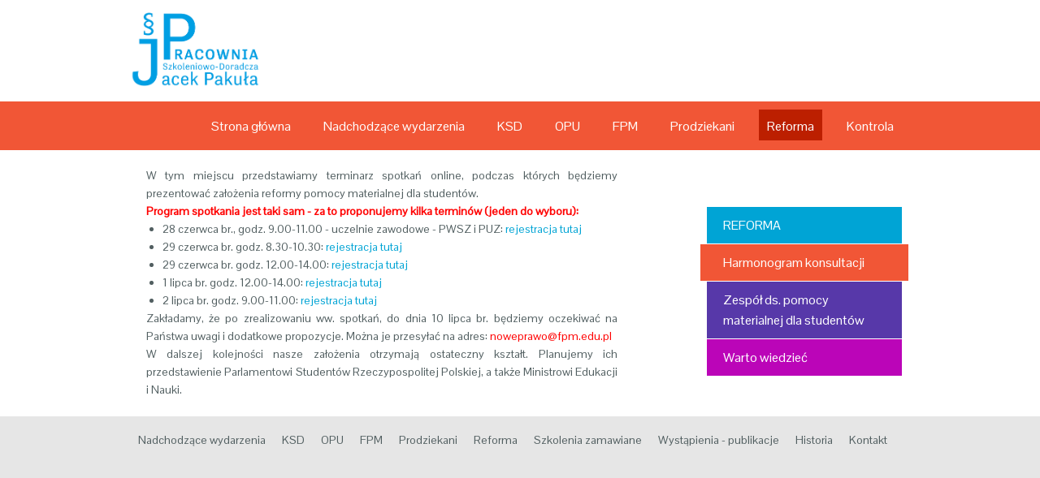

--- FILE ---
content_type: text/html
request_url: http://fpm.edu.pl/pl/reforma/harmonogram-konsultacji
body_size: 3711
content:
<!DOCTYPE html>
<html>
  <head>
    <title></title>
    <link href='http://fonts.googleapis.com/css?family=Arimo:400,700|Belleza|Pontano+Sans&subset=latin,latin-ext' rel='stylesheet' type='text/css'>
    <link href="/assets/application-1cf0d705ce981a0bb971fd02e974482f.css" media="screen" rel="stylesheet" type="text/css" />
    <script src="/assets/application-55b97a8143ee2a189d413347ce3cab93.js" type="text/javascript"></script>
    <meta content="authenticity_token" name="csrf-param" />
<meta content="venl91I5izToi7ghzCBoSJvMHng+tJAYIfqeh7EQRj8=" name="csrf-token" />
    <meta http-equiv="Content-Type" content="text/html; charset=UTF-8" />
    
    
<script>
  (function(i,s,o,g,r,a,m){i['GoogleAnalyticsObject']=r;i[r]=i[r]||function(){
  (i[r].q=i[r].q||[]).push(arguments)},i[r].l=1*new Date();a=s.createElement(o),
  m=s.getElementsByTagName(o)[0];a.async=1;a.src=g;m.parentNode.insertBefore(a,m)
  })(window,document,'script','https://www.google-analytics.com/analytics.js','ga');

  ga('create', 'UA-83217085-1', 'auto');
  ga('send', 'pageview');

</script>
    
  <meta property="og:type" content="video.movie" />
  <link rel="image_src" href="http://fpm.edu.pl/logo-jacek.png" />
  <meta property="og:image" content="http://fpm.edu.pl/logo-jacek.png"/>
  </head>
  <body>
    <!-- pl-->
    <div class="container">
<div class="mainc">
       <div class="header">
      <div class="center">
        <a href="/" class="logo-jacek"><img alt="Logo-jacek" src="/assets/logo-jacek-a5ee430cb40930ec10cf8e09e1c87f33.png" /></a>
        <table class="header_logos">
          <tr>
            <td>
            </td>
          <!--  <td>
            </td>
            <td>
            </td>  -->
            <td>
            </td>
            <!--
            <td>
            </td>
            -->
          </tr>
        </table>
      </div>
    </div>


        <div class="navigation_bar">
            <div class="center">
                <ul class="navigation"><li class="slid_list_parent"><a href="/">Strona główna</a></li><li class="slid_list_parent"><a href="/pl/web" class="">Nadchodzące wydarzenia</a><ul class="slid_list"><li><a href="/pl/web/aktualnie-webinary">Aktualnie webinary</a></li><li><a href="/pl/web/jss">Jesienne spotkania stypendialne</a></li><li><a href="/pl/web/maj-czerwiec-2022">WRZESIEŃ PAŹDZIERNIK LISTOPAD GRUDZIEŃ 2022</a></li><li><a href="/pl/web/styczen-2022">STYCZEŃ 2022</a></li><li><a href="/pl/web/luty-2022">LUTY MARZEC 2022</a></li><li><a href="/pl/web/grudzien-2021">GRUDZIEŃ 2021</a></li><li><a href="/pl/web/listopad-2021">LISTOPAD 2021</a></li><li><a href="/pl/web/pazdziernik-2021">PAŹDZIERNIK 2021</a></li><li><a href="/pl/web/wrzesien-2021">WRZESIEŃ 2021</a></li><li><a href="/pl/web/aktualne-problemy-pomocy-materialnej-dla-studentow">Aktualne problemy pomocy materialnej dla studentów</a></li><li><a href="/pl/web/studia-doktoranckie-prowadzone-na-dotychczasowych-zasadach">Studia doktoranckie prowadzone na dotychczasowych zasadach</a></li><li><a href="/pl/web/szkoly-doktorskie-w-ustawie---prawo-o-szkolnictwie-wyzszym-i-nauce">Szkoły doktorskie w ustawie - Prawo o szkolnictwie wyższym i nauce</a></li><li><a href="/pl/web/akademia-prodziekanow">Akademia Prodziekanów </a></li><li><a href="/pl/web/podsumowanie">Podsumowanie</a></li><li><a href="/pl/web/webinar---zasady-udzialu---warto-wiedziec">Webinar - zasady udziału - warto wiedzieć</a></li><li><a href="/pl/web/webinar-zamawiany---oferta-szkolen-zamknietych">Webinar zamawiany - oferta szkoleń zamkniętych</a></li></ul></li><li class="slid_list_parent"><a href="/pl/ksd" class="">KSD</a><ul class="slid_list"><li><a href="/pl/ksd/ankieta-programowa-ksd">Ankieta programowa KSD</a></li><li><a href="/pl/ksd/webinary-ksd">Webinary KSD</a></li><li><a href="/pl/ksd/program-ksd">Program KSD</a></li><li><a href="/pl/ksd/kadra-wykladowa-ksd">Kadra wykładowa KSD</a></li><li><a href="/pl/ksd/rejestracja-ksd">Rejestracja KSD</a></li><li><a href="/pl/ksd/i-edycja---14-16-maja-2018-r">I edycja - 14-16 maja 2018 r.</a></li><li><a href="/pl/ksd/ii-edycja---4-6-marca-2019-r">II edycja - 4-6 marca 2019 r.</a></li></ul></li><li class="slid_list_parent"><a href="/pl/opu" class="">OPU</a><ul class="slid_list"><li><a href="/pl/opu/opu-program">OPU program</a></li><li><a href="/pl/opu/opu-kadra-wykladowa">OPU Kadra wykładowa</a></li><li><a href="/pl/opu/opu-rejestracja-udzialu">OPU Rejestracja udziału</a></li></ul></li><li class="slid_list_parent"><a href="/pl/fpm" class="">FPM</a><ul class="slid_list"><li><a href="/pl/fpm/ankieta-programowa">Ankieta programowa</a></li><li><a href="/pl/fpm/konf-szkoleniowa-program">Program</a></li><li><a href="/pl/fpm/wykladowcy">Wykładowcy</a></li><li><a href="/pl/fpm/konf-szkoleniowa-rejestracja">Rejestracja</a></li><li><a href="/pl/fpm/viii-edycja---11-13-marca-2019-r">VIII edycja - 11-13 marca 2019 r.</a></li><li><a href="/pl/fpm/vii-edycja---28-30-maja-2018-r">VII edycja - 28-30 maja 2018 r.</a></li></ul></li><li class="slid_list_parent"><a href="/pl/prodziekani" class="">Prodziekani</a><ul class="slid_list"><li><a href="/pl/prodziekani/webinar---ukraina">Webinar - Ukraina</a></li><li><a href="/pl/prodziekani/ankieta">Ankieta</a></li><li><a href="/pl/prodziekani/rada-programowa">Rada Programowa</a></li><li><a href="/pl/prodziekani/program">Program</a></li><li><a href="/pl/prodziekani/kadra-wykladowa">Kadra wykładowa</a></li><li><a href="/pl/prodziekani/rejestracja-w-konferencji">Rejestracja w konferencji</a></li><li><a href="/pl/prodziekani/iii-edycja---1-3-kwietnia-2019-r">III edycja - 1-3 kwietnia 2019 r.</a></li><li><a href="/pl/prodziekani/ii-edycja---16-18-kwietnia-2018-r">II edycja - 16-18 kwietnia 2018 r.</a></li><li><a href="/pl/prodziekani/i-edycja---3-5-kwietnia-2017-r">I edycja - 3-5 kwietnia 2017 r.</a></li></ul></li><li class="slid_list_parent"><a href="/pl/reforma" class="selected">Reforma</a><ul class="slid_list"><li><a href="/pl/reforma/harmonogram-konsultacji" class="selected">Harmonogram konsultacji</a></li><li><a href="/pl/reforma/zespol-ds-pomocy-materialnej-dla-studentow">Zespół ds. pomocy materialnej dla studentów</a></li><li><a href="/pl/reforma/warto-wiedziec">Warto wiedzieć</a></li></ul></li><li class="slid_list_parent"><a href="/pl/kontrola" class="">Kontrola</a><ul class="slid_list"><li><a href="/pl/kontrola/konferencja-program">Konferencja: program</a></li><li><a href="/pl/kontrola/konferencja-rejestracja-i-warunki-udzialu">Konferencja: rejestracja i warunki udziału</a></li></ul></li></ul>
            </div>
        </div>



        <div class="main">
            <div class="center">
              <div class="main_box">
         
<div class="left_box">
  
  <ul class="left_navigation"><li class="first_li"><a href="/pl/reforma" class="first">Reforma</a></li><li><a href="/pl/reforma/harmonogram-konsultacji" class="selected start_0">Harmonogram konsultacji</a></li><li><a href="/pl/reforma/zespol-ds-pomocy-materialnej-dla-studentow" class="start_1">Zespół ds. pomocy materialnej dla studentów</a></li><li><a href="/pl/reforma/warto-wiedziec" class="start_2">Warto wiedzieć</a></li></ul>
</div>
<div class="content">
  <div>
      <p style="text-align: justify;">
	W tym miejscu przedstawiamy terminarz spotkań online, podczas kt&oacute;rych będziemy prezentować założenia reformy pomocy materialnej dla student&oacute;w.</p>
<p style="text-align: justify;">
	<span style="color:#ff0000;"><strong>Program spotkania jest taki sam - za to proponujemy kilka termin&oacute;w (jeden do wyboru):</strong></span></p>
<ul>
	<li style="text-align: justify;">
		28 czerwca br., godz. 9.00-11.00 - uczelnie zawodowe - PWSZ i PUZ: <a href="https://fpm.clickmeeting.com/reforma-uczelnie-zawodowe/register?_ga=2.101735490.2112822231.1623583617-2096729305.1598126902">rejestracja tutaj</a></li>
	<li style="text-align: justify;">
		29 czerwca br. godz. 8.30-10.30: <a href="https://fpm.clickmeeting.com/reforma-29-vi-2020-r-godz-8-30/register?_ga=2.257899208.2112822231.1623583617-2096729305.1598126902">rejestracja tutaj</a></li>
	<li style="text-align: justify;">
		29 czerwca br. godz. 12.00-14.00: <a href="https://fpm.clickmeeting.com/reforma-29-vi-2020-r-godz-12-00/register?_ga=2.55595880.2112822231.1623583617-2096729305.1598126902">rejestracja tutaj</a></li>
	<li style="text-align: justify;">
		1 lipca br. godz. 12.00-14.00: <a href="https://fpm.clickmeeting.com/reforma-1-vii-2020-r-godz-12-00/register?_ga=2.93204574.2112822231.1623583617-2096729305.1598126902">rejestracja tutaj</a></li>
	<li style="text-align: justify;">
		2 lipca br. godz. 9.00-11.00: <a href="https://fpm.clickmeeting.com/reforma-2-vii-2020-r-godz-9-00/register?_ga=2.82326613.2112822231.1623583617-2096729305.1598126902">rejestracja tutaj</a></li>
</ul>
<p style="text-align: justify;">
	Zakładamy, że po zrealizowaniu ww. spotkań, do dnia 10 lipca br. będziemy oczekiwać na Państwa uwagi i dodatkowe propozycje. Można je przesyłać na adres: <span style="color:#ff0000;">noweprawo@fpm.edu.pl </span></p>
<p style="text-align: justify;">
	W dalszej kolejności nasze założenia otrzymają ostateczny kształt. Planujemy ich przedstawienie Parlamentowi Student&oacute;w Rzeczypospolitej Polskiej, a także Ministrowi Edukacji i Nauki.</p>
<p style="text-align: justify;">
	&nbsp;</p>

      
</div></div>
              
                <br style="clear:both;"/>
                  
              </div>
            </div>
        </div>
</div>
</div>
        <div class="footer">
  <div class="center">
    <div class="finansowanie">
      <!--Projekt współfinansuje<br/>-->

    </div>
    <ul class="footer_navigation"><li><a href="/pl/web">Nadchodzące wydarzenia</a></li><li><a href="/pl/ksd">KSD</a></li><li><a href="/pl/opu">OPU</a></li><li><a href="/pl/fpm">FPM</a></li><li><a href="/pl/prodziekani">Prodziekani</a></li><li><a href="/pl/reforma">Reforma</a></li><li><a href="/pl/szkolenia-zamawiane">Szkolenia zamawiane</a></li><li><a href="/pl/wystapienia---publikacje">Wystąpienia - publikacje</a></li><li><a href="/pl/historia">Historia</a></li><li><a href="/pl/kontakt">Kontakt</a></li></ul>
    <div class="sponsorzy">
    </div>
    <div class="copyright">
      &nbsp;<br/>
      <table>
        <tr>
          <td>
            Copyright 2015 Konferencja &nbsp; &nbsp;
          </td>
          <td>
            designed by
          </td>
          <td>
            <a href="http://rtechnologies.pl" target="_blank"><img alt="Rtech_logo" src="/assets/rtech_logo-d1074b3433b67369384ad02fb785cbae.png" /></a>
          </td>
        </tr>
      </table>

    </div>
  </div>
</div>

      
<div style="display:none">
    <div id="notice"></div>    
    <div id="fancy-message">
      <div class="fancy_message">
      
        
      </div>
    </div>
  </div>

  </body>
</html>


--- FILE ---
content_type: text/css
request_url: http://fpm.edu.pl/assets/application-1cf0d705ce981a0bb971fd02e974482f.css
body_size: 21930
content:
article,aside,details,figcaption,figure,footer,header,hgroup,menu,nav,section{display:block}*{margin:0;padding:0}body,html{width:100%;height:100%;font-family:'Pontano Sans', Arial;font-size:14px}a{text-decoration:none}ul,ol{margin-left:20px}img{border:none}.container{min-height:100%;background-position:center bottom;background-repeat:no-repeat;min-width:1000px}.mainc{height:100%;padding-bottom:290px}.header,.navigation_bar,.banner,.main,.footer{width:100%}.center{width:960px;padding:0px 20px;margin:0 auto;height:100%;position:relative}.header{height:125px;position:relative}.header_bcg{float:left;margin-left:-170px}.header_logos{position:absolute;right:0;height:100%;float:right}.header_logos tr,.header_logos td{height:100%;padding-right:20px}.navigation_bar{height:60px;background-color:#f15636;position:relative;z-index:1}.navigation_bar a{color:#fff;height:18px;padding:10px;display:block;margin-top:10px;font-size:16px}.navigation_bar a:hover{color:#fff;background-color:#bc1f00;background-position:top center;background-repeat:repeat-y}.navigation_bar a.selected{color:#fff;background-color:#bc1f00;background-position:top center;background-repeat:repeat-y}.navigation{padding-left:0px;margin-left:0px;list-style:none;height:60px;display:block;float:right}.slid_list_parent{float:left;padding-left:10px;padding-right:10px;font-size:18px}.slid_list{list-style:none;margin-top:0px;margin-left:-10px;display:none;position:absolute;top:30px;padding-left:10px;padding-right:10px;z-index:1400;font-size:14px;white-space:nowrap}.main{position:relative;z-index:2}.main .center{padding-bottom:10px;padding-left:0px;padding-right:0px;padding-top:20px;background-position:left top;background-repeat:no-repeat}.main a{color:#00a4d5}.main a:hover{text-decoration:underline}.clearer{clear:both;display:block}.banner{height:325px;width:100%;position:relative;background-image:url("banner_tlo_3.jpg");background-position:top center;background-repeat:no-repeat;margin-bottom:20px}.banner.sorry{background-image:url("banner_tlo.png")}.banner .lady{float:left;margin-top:-100px;position:absolute}.banner .banner_text{float:right;height:100%;width:550px;margin-right:20px;text-shadow:0px 0px 3px #176139}.banner .banner_text tr,.banner .banner_text td{height:100%;text-align:center;color:#fff;font-size:27px;font-weight:bold}.banner h2{padding-top:25px;padding-bottom:25px}.content{width:580px;padding-left:20px;float:left}.photo_border{margin-bottom:10px;margin-top:20px;background-position:center center;position:relative;line-height:0;display:inline-block}.photo_border .right_top{position:absolute;right:-20px;top:-27px}.photo_border .left_bottom{position:absolute;left:-10px;bottom:-10px}.withborder{border-top:2px solid #00007a;border-right:2px solid #0504d3;border-bottom:2px solid #00007a;border-left:2px solid #1b10aa}.content img.noborder{border:none}.main_box{display:block;position:relative;overflow:hidden;line-height:1.6em;clear:both;color:#525f61}.main_box h1,.main_box h2,.main_box h3{min-height:37px;background-position:left top;background-repeat:no-repeat;display:block;text-shadow:0 0 0.5em #fff}.left_box{float:right;width:300px;position:relative}.left_navigation{list-style:none;font-size:16px;position:relative;top:50px;left:50px;padding-bottom:50px;margin-left:0}.left_navigation li{position:relative;z-index:3;border-bottom:1px solid #fff}.left_navigation li a{color:#fff;display:block;width:200px;background-color:#acd6d2;line-height:1.6em;padding-left:20px;padding-right:20px;padding-top:10px;padding-bottom:10px}.left_navigation li a.start_0,.left_navigation li a.start_4,.left_navigation li a.start_8{background-color:#f15636;border-color:#f15636}.left_navigation li a.start_1,.left_navigation li a.start_5,.left_navigation li a.start_9{background-color:#5738a9;border-color:#5738a9}.left_navigation li a.start_2,.left_navigation li a.start_6,.left_navigation li a.start_10{background-color:#bb05b8;border-color:#bb05b8}.left_navigation li a.start_3,.left_navigation li a.start_7,.left_navigation li a.start_11{background-color:#009aab;border-color:#009aab}.left_navigation li .first{background-color:#00a4d5}.left_navigation li .selected,.left_navigation li a:hover{text-decoration:none;border-left-style:solid;border-right-style:solid;border-left-width:8px;border-right-width:8px;margin-left:-8px}.left_navigation li .first{text-transform:uppercase}.left_navigation li ul.subsub_navigation{margin-left:0px;list-style:none;font-size:12px;margin-top:2px;margin-bottom:5px}.left_navigation li ul.subsub_navigation li .selected,.left_navigation li ul.subsub_navigation li a:hover{text-decoration:none;border-left-style:solid;border-right-style:solid;border-left-width:4px;border-right-width:4px;margin-left:-4px}.left_navigation .first_li{position:relative;z-index:4}.podmenu_img{position:absolute;left:-58px;top:-33px}.news_box{padding-top:10px;padding-bottom:10px}.news_title{font-size:17px}.date{font-size:15px}.news_photo{float:left;padding-right:10px}.news a{color:#00a4d5}.pagination{width:100%;text-align:center}.webform{margin-top:10px;width:520px}.webform .field,.webform .contact-form{margin-bottom:2px}.webform select{padding:5px;margin-bottom:4px;width:492px}.new_registration_form input[type="text"]{width:470px}.new_registration_form textarea{width:470px}.new_registration_form .actions{width:470px}.new_registration_form .field{width:500px}input[type="text"]{width:500px;height:25px;padding-left:10px;padding-right:10px}textarea{width:500px;height:100px;padding-left:10px;padding-right:10px}input[type="text"],textarea,select{background-color:#fff;line-height:25px;border:1px solid #00a4d5;-webkit-border-radius:2px;-moz-border-radius:2px;border-radius:2px;-moz-box-shadow:inset 2px 2px 5px #888;-webkit-box-shadow:inset 2px 2px 5px #888;box-shadow:inset 2px 2px 5px #888}select#registration_form_role{width:120px}input[type="submit"]{height:35px;padding-left:15px;padding-right:15px;color:white;font-weight:bold;background-color:#00a4d5;background-image:url("menu_hover.png");background-position:center top;background-repeat:repeat-y;border:none;cursor:pointer}input[type="submit"]:hover{background-image:none}.actions{width:100%;text-align:right}table.gallery tr,table.gallery td{width:150px;height:180px;text-align:center;padding:20px}.footer{margin-top:-300px;height:250px;background-color:#e6e6e6;position:relative;background-position:top center;background-repeat:no-repeat;padding-top:50px;min-width:1000px;color:#fff}.footer .center{height:280px}.footer_navigation{list-style:none;display:block;overflow:hidden;margin-top:-30px;margin-left:0;padding-bottom:10px}.footer_navigation li{float:left;padding:0 10px}.footer_navigation a{color:#525f61}.sponsorzy{font-size:12px;text-align:left;color:#525f61;float:left;margin-left:-15px}.sponsorzy tr,.sponsorzy td{padding:0px 13px 0px 0px;white-space:nowrap}.copyright{color:#000;text-align:right;display:inline-block;float:right;font-size:14px;position:absolute;bottom:0;right:0}.hidden{display:none}.info_text{width:300px;padding-top:20px}.incoming input[type=text],.workplace input[type=text],.feeding input[type=text],.work_experience input[type=text]{display:none}.outcoming input[type=text]{display:none}.finansowanie{position:absolute;right:30px;top:-10px}.start table{margin:0 auto}.start table td{width:410px;height:255px;color:#fff}.start table td a{padding:30px;font-size:26px;display:block;text-decoration:none;color:#fff;width:350px;height:195px;line-height:1.6em}.start table td a .big{font-size:35px}.start table td a:hover{opacity:0.3;text-decoration:none}.start table td.start_0,.start table td.start_5,.start table td.start_10{background-color:#00a4d5}.start table td.start_1,.start table td.start_6,.start table td.start_11{background-color:#f15636}.start table td.start_2,.start table td.start_7,.start table td.start_12{background-color:#5738a9}.start table td.start_3,.start table td.start_8,.start table td.start_13{background-color:#bb05b8}.start table td.start_4,.start table td.start_9,.start table td.start_14{background-color:#009aab}.photo img{border:4px solid    #f15636}.wroc{overflow:hidden;clear:both}a.more{padding:5px 10px;background-color:#00a4d5;color:#fff !important;text-decoration:none !important;margin-top:20px;display:inline-block}a.more:hover{background-color:#bb05b8}.news_title{padding:10px 75px 10px 10px;background-color:#00a4d5;color:#fff}.news2 .news_title{background-color:#f15636}.news2 .date{background-color:#f15636}.news2 a.more{background-color:#f15636}.date{background-color:#00a4d5;padding:8px 10px;color:#fff;float:right;margin-top:-42px;font-size:12px}.news_photo img{padding:5px}.news_center{padding-top:10px}h1.path{font-size:20px;font-weight:normal}.table_news td{width:480px;vertical-align:top}.table_news td .news{padding:5px}.logo-jacek img{height:105px;padding-top:10px}#fancybox-loading{position:fixed;top:50%;left:50%;width:40px;height:40px;margin-top:-20px;margin-left:-20px;cursor:pointer;overflow:hidden;z-index:1104;display:none}#fancybox-loading div{position:absolute;top:0;left:0;width:40px;height:480px;background-image:url("fancybox/fancybox.png")}#fancybox-overlay{position:absolute;top:0;left:0;width:100%;z-index:1100;display:none}#fancybox-tmp{padding:0;margin:0;border:0;overflow:auto;display:none}#fancybox-wrap{position:absolute;top:0;left:0;padding:20px;z-index:1101;outline:none;display:none}#fancybox-outer{position:relative;width:100%;height:100%;background:#fff}#fancybox-content{width:0;height:0;padding:0;outline:none;position:relative;overflow:hidden;z-index:1102;border:0px solid #fff}#fancybox-hide-sel-frame{position:absolute;top:0;left:0;width:100%;height:100%;background:transparent;z-index:1101}#fancybox-close{position:absolute;top:-15px;right:-15px;width:30px;height:30px;background:transparent url("fancybox/fancybox.png") -40px 0px;cursor:pointer;z-index:1103;display:none}#fancybox-error{color:#444;font:normal 12px/20px Arial;padding:14px;margin:0}#fancybox-img{width:100%;height:100%;padding:0;margin:0;border:none;outline:none;line-height:0;vertical-align:top}#fancybox-frame{width:100%;height:100%;border:none;display:block}#fancybox-left,#fancybox-right{position:absolute;bottom:0px;height:100%;width:35%;cursor:pointer;outline:none;background:transparent url("fancybox/blank.gif");z-index:1102;display:none}#fancybox-left{left:0px}#fancybox-right{right:0px}#fancybox-left-ico,#fancybox-right-ico{position:absolute;top:50%;left:-9999px;width:30px;height:30px;margin-top:-15px;cursor:pointer;z-index:1102;display:block}#fancybox-left-ico{background-image:url("fancybox/fancybox.png");background-position:-40px -30px}#fancybox-right-ico{background-image:url("fancybox/fancybox.png");background-position:-40px -60px}#fancybox-left:hover,#fancybox-right:hover{visibility:visible}#fancybox-left:hover span{left:20px}#fancybox-right:hover span{left:auto;right:20px}.fancybox-bg{position:absolute;padding:0;margin:0;border:0;width:20px;height:20px;z-index:1001}#fancybox-bg-n{top:-20px;left:0;width:100%;background-image:url("fancybox/fancybox-x.png")}#fancybox-bg-ne{top:-20px;right:-20px;background-image:url("fancybox/fancybox.png");background-position:-40px -162px}#fancybox-bg-e{top:0;right:-20px;height:100%;background-image:url("fancybox/fancybox-y.png");background-position:-20px 0px}#fancybox-bg-se{bottom:-20px;right:-20px;background-image:url("fancybox/fancybox.png");background-position:-40px -182px}#fancybox-bg-s{bottom:-20px;left:0;width:100%;background-image:url("fancybox/fancybox-x.png");background-position:0px -20px}#fancybox-bg-sw{bottom:-20px;left:-20px;background-image:url("fancybox/fancybox.png");background-position:-40px -142px}#fancybox-bg-w{top:0;left:-20px;height:100%;background-image:url("fancybox/fancybox-y.png")}#fancybox-bg-nw{top:-20px;left:-20px;background-image:url("fancybox/fancybox.png");background-position:-40px -122px}#fancybox-title{font-family:Helvetica;font-size:12px;z-index:1102}.fancybox-title-inside{padding-bottom:10px;text-align:center;color:#333;background:#fff;position:relative}.fancybox-title-outside{padding-top:10px;color:#fff}.fancybox-title-over{position:absolute;bottom:0;left:0;color:#FFF;text-align:left}#fancybox-title-over{padding:10px;background-image:url("fancybox/fancy_title_over.png");display:block}.fancybox-title-float{position:absolute;left:0;bottom:-20px;height:32px}#fancybox-title-float-wrap{border:none;border-collapse:collapse;width:auto}#fancybox-title-float-wrap td{border:none;white-space:nowrap}#fancybox-title-float-left{padding:0 0 0 15px;background:url("fancybox/fancybox.png") -40px -90px no-repeat}#fancybox-title-float-main{color:#FFF;line-height:29px;font-weight:bold;padding:0 0 3px 0;background:url("fancybox/fancybox-x.png") 0px -40px}#fancybox-title-float-right{padding:0 0 0 15px;background:url("fancybox/fancybox.png") -55px -90px no-repeat}.fancybox-ie6 #fancybox-close{background:transparent;filter:progid:DXImageTransform.Microsoft.AlphaImageLoader(src='fancybox/fancy_close.png', sizingMethod='scale')}.fancybox-ie6 #fancybox-left-ico{background:transparent;filter:progid:DXImageTransform.Microsoft.AlphaImageLoader(src='fancybox/fancy_nav_left.png', sizingMethod='scale')}.fancybox-ie6 #fancybox-right-ico{background:transparent;filter:progid:DXImageTransform.Microsoft.AlphaImageLoader(src='fancybox/fancy_nav_right.png', sizingMethod='scale')}.fancybox-ie6 #fancybox-title-over{background:transparent;filter:progid:DXImageTransform.Microsoft.AlphaImageLoader(src='fancybox/fancy_title_over.png', sizingMethod='scale');zoom:1}.fancybox-ie6 #fancybox-title-float-left{background:transparent;filter:progid:DXImageTransform.Microsoft.AlphaImageLoader(src='fancybox/fancy_title_left.png', sizingMethod='scale')}.fancybox-ie6 #fancybox-title-float-main{background:transparent;filter:progid:DXImageTransform.Microsoft.AlphaImageLoader(src='fancybox/fancy_title_main.png', sizingMethod='scale')}.fancybox-ie6 #fancybox-title-float-right{background:transparent;filter:progid:DXImageTransform.Microsoft.AlphaImageLoader(src='fancybox/fancy_title_right.png', sizingMethod='scale')}.fancybox-ie6 #fancybox-bg-w,.fancybox-ie6 #fancybox-bg-e,.fancybox-ie6 #fancybox-left,.fancybox-ie6 #fancybox-right,#fancybox-hide-sel-frame{height:expression(this.parentNode.clientHeight + "px")}#fancybox-loading.fancybox-ie6{position:absolute;margin-top:0;top:expression((-20 + (document.documentElement.clientHeight ? document.documentElement.clientHeight/2 : document.body.clientHeight/2 ) + ( ignoreMe = document.documentElement.scrollTop ? document.documentElement.scrollTop : document.body.scrollTop )) + 'px')}#fancybox-loading.fancybox-ie6 div{background:transparent;filter:progid:DXImageTransform.Microsoft.AlphaImageLoader(src='fancybox/fancy_loading.png', sizingMethod='scale')}.fancybox-ie .fancybox-bg{background:transparent !important}.fancybox-ie #fancybox-bg-n{filter:progid:DXImageTransform.Microsoft.AlphaImageLoader(src='fancybox/fancy_shadow_n.png', sizingMethod='scale')}.fancybox-ie #fancybox-bg-ne{filter:progid:DXImageTransform.Microsoft.AlphaImageLoader(src='fancybox/fancy_shadow_ne.png', sizingMethod='scale')}.fancybox-ie #fancybox-bg-e{filter:progid:DXImageTransform.Microsoft.AlphaImageLoader(src='fancybox/fancy_shadow_e.png', sizingMethod='scale')}.fancybox-ie #fancybox-bg-se{filter:progid:DXImageTransform.Microsoft.AlphaImageLoader(src='fancybox/fancy_shadow_se.png', sizingMethod='scale')}.fancybox-ie #fancybox-bg-s{filter:progid:DXImageTransform.Microsoft.AlphaImageLoader(src='fancybox/fancy_shadow_s.png', sizingMethod='scale')}.fancybox-ie #fancybox-bg-sw{filter:progid:DXImageTransform.Microsoft.AlphaImageLoader(src='fancybox/fancy_shadow_sw.png', sizingMethod='scale')}.fancybox-ie #fancybox-bg-w{filter:progid:DXImageTransform.Microsoft.AlphaImageLoader(src='fancybox/fancy_shadow_w.png', sizingMethod='scale')}.fancybox-ie #fancybox-bg-nw{filter:progid:DXImageTransform.Microsoft.AlphaImageLoader(src='fancybox/fancy_shadow_nw.png', sizingMethod='scale')}.datepicker{display:inline-block;font:15px/1.5 "Helvetica Neue",mplus-2c,Helvetica,Arial,"Hiragino Kaku Gothic Pro",Meiryo,sans-serif;font-weight:300;border:1px solid #dfdfdf;border-radius:3px;-webkit-border-radius:3px;-moz-border-radius:3px;box-shadow:0.5px 0.5px 0px #c8c8c8;-webkit-box-shadow:0.5px 0.5px 3px #eeeeee;-moz-box-shadow:0.5px 0.5px 3px #eeeeee}.datepicker>.datepicker_header{padding-top:2px;padding-bottom:2px;padding-left:5px;padding-right:5px;background-color:#eeeeee;color:#3f3f3f;text-align:center;font-size:9pt;font-weight:bold;user-select:none;-webkit-user-select:none;-moz-user-select:none}.datepicker>.datepicker_header>a{user-select:none;-webkit-user-select:none;-moz-user-select:none;cursor:pointer;color:#3b7796}.datepicker>.datepicker_header>a:hover{color:#303030;background-color:#c8c8c8}.datepicker>.datepicker_header>a:active{color:#ffffff;background-color:#808080}.datepicker>.datepicker_header>span{margin-left:20px;margin-right:20px;user-select:none;-webkit-user-select:none;-moz-user-select:none}.datepicker>.datepicker_header>.icon-home{position:absolute;display:block;float:left;margin-top:2px;margin-left:5px;width:11pt;height:11pt;vertical-align:middle}.datepicker>.datepicker_header>.icon-home>svg>g>path{fill:#3b7796}.datepicker>.datepicker_header>a:hover>svg>g>path{fill:#303030}.datepicker>.datepicker_inner_container{margin:-2px 0px -2px 0px;background-color:#d2d2d2;border:1px solid #c8c8c8;border-radius:3px;-webkit-border-radius:3px;-moz-border-radius:3px;box-shadow:0.5px 0px 3px #c8c8c8;-webkit-box-shadow:0.5px 0px 3px #c8c8c8;-moz-box-shadow:0.5px 0px 3px #c8c8c8}.datepicker>.datepicker_inner_container:after{content:".";display:block;height:0;clear:both;visibility:hidden}.datepicker>.datepicker_inner_container>.datepicker_calendar{float:left;width:auto;margin-top:-0.5px;margin-left:-1px;margin-bottom:-2px;background-color:#ffffff;border:1px solid #c8c8c8;border-top:none;border-top-left-radius:3px;border-bottom-left-radius:3px;-webkit-border-top-left-radius:3px;-webkit-border-bottom-left-radius:3px;-moz-border-radius-topleft:3px;-moz-border-radius-bottomleft:3px}.datepicker>.datepicker_inner_container>.datepicker_calendar>table{padding:10px}.datepicker>.datepicker_inner_container>.datepicker_calendar>.datepicker_table>tbody>tr>th{color:#646464;width:18px;font-size:small;font-weight:normal;text-align:center}.datepicker>.datepicker_inner_container>.datepicker_calendar>.datepicker_table>tbody>tr>td{color:#000000;font-size:small;text-align:center;user-select:none;-webkit-user-select:none;-moz-user-select:none;cursor:pointer}.datepicker>.datepicker_inner_container>.datepicker_calendar>.datepicker_table>tbody>tr>td.today{border-bottom:#bfbfbf solid 2px;margin-bottom:-2px}.datepicker>.datepicker_inner_container>.datepicker_calendar>.datepicker_table>tbody>tr>td.wday_sat{color:#0044aa}.datepicker>.datepicker_inner_container>.datepicker_calendar>.datepicker_table>tbody>tr>td.wday_sun{color:#e13b00}.datepicker>.datepicker_inner_container>.datepicker_calendar>.datepicker_table>tbody>tr>td.day_another_month{color:#cccccc}.datepicker>.datepicker_inner_container>.datepicker_calendar>.datepicker_table>tbody>tr>td.day_in_past{cursor:default;color:#cccccc}.datepicker>.datepicker_inner_container>.datepicker_calendar>.datepicker_table>tbody>tr>td.day_in_unallowed{cursor:default;color:#cccccc}.datepicker>.datepicker_inner_container>.datepicker_calendar>.datepicker_table>tbody>tr>td.out_of_range{cursor:default;color:#cccccc}.datepicker>.datepicker_inner_container>.datepicker_calendar>.datepicker_table>tbody>tr>td.active{color:#ffffff;background-color:#808080}.datepicker>.datepicker_inner_container>.datepicker_calendar>.datepicker_table>tbody>tr>td.hover{color:#000000;background-color:#c8c8c8}.datepicker>.datepicker_inner_container>.datepicker_timelist{float:left;width:4.2em;height:118px;margin-top:-0.5px;padding:5px;padding-left:0px;padding-right:0px;overflow:auto;overflow-x:hidden;background-color:#ffffff;border-top-right-radius:3px;border-bottom-right-radius:3px;-webkit-border-top-right-radius:3px;-webkit-border-bottom-right-radius:3px;-moz-border-radius-topright:3px;-moz-border-radius-bottomright:3px}.datepicker>.datepicker_inner_container>.datepicker_timelist::-webkit-scrollbar{overflow:hidden;width:6px;background:#fafafa;border-top-right-radius:3px;border-bottom-right-radius:3px;-webkit-border-top-right-radius:3px;-webkit-border-bottom-right-radius:3px;-moz-border-radius-topright:3px;-moz-border-radius-bottomright:3px}.datepicker>.datepicker_inner_container>.datepicker_timelist::-webkit-scrollbar:horizontal{height:1px}.datepicker>.datepicker_inner_container>.datepicker_timelist::-webkit-scrollbar-button{display:none}.datepicker>.datepicker_inner_container>.datepicker_timelist::-webkit-scrollbar-piece{background:#eee}.datepicker>.datepicker_inner_container>.datepicker_timelist::-webkit-scrollbar-piece:start{background:#eee}.datepicker>.datepicker_inner_container>.datepicker_timelist::-webkit-scrollbar-thumb{background:#aaaaaa;border-radius:3px;-webkit-border-radius:3px;-moz-border-radius:3px}.datepicker>.datepicker_inner_container>.datepicker_timelist::-webkit-scrollbar-corner{background:#333}.datepicker>.datepicker_inner_container>.datepicker_timelist>div.timelist_item{padding-top:1px;padding-bottom:1px;padding-left:7px;padding-right:25px;margin-top:5px;margin-bottom:2px;font-size:small;user-select:none;-webkit-user-select:none;-moz-user-select:none;cursor:pointer}.datepicker>.datepicker_inner_container>.datepicker_timelist>div.timelist_item.time_in_past{cursor:default;color:#cccccc}.datepicker>.datepicker_inner_container>.datepicker_timelist>div.timelist_item.out_of_range{cursor:default;color:#cccccc}.datepicker>.datepicker_inner_container>.datepicker_timelist>div.timelist_item.active{color:#ffffff;background-color:#808080}.datepicker>.datepicker_inner_container>.datepicker_timelist>div.timelist_item.hover{color:#000000;background-color:#c8c8c8}


--- FILE ---
content_type: text/plain
request_url: https://www.google-analytics.com/j/collect?v=1&_v=j102&a=597398320&t=pageview&_s=1&dl=http%3A%2F%2Ffpm.edu.pl%2Fpl%2Freforma%2Fharmonogram-konsultacji&ul=en-us%40posix&sr=1280x720&vp=1280x720&_u=IEBAAEABAAAAACAAI~&jid=2111463246&gjid=1413064212&cid=1249903592.1768646953&tid=UA-83217085-1&_gid=1897054126.1768646953&_r=1&_slc=1&z=737230230
body_size: -448
content:
2,cG-TESKP780QR